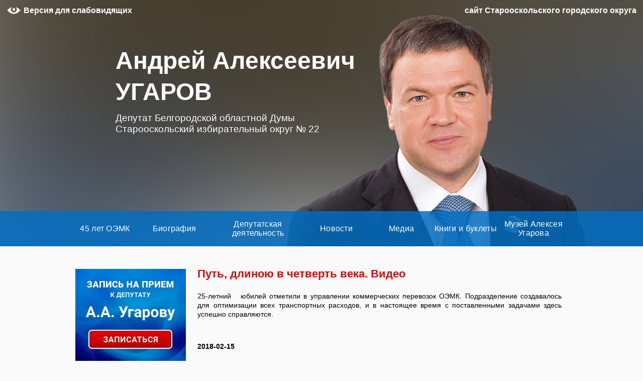

--- FILE ---
content_type: text/html; charset=UTF-8
request_url: http://deputatugarov.ru/news/put-dlinoyu-v-chetvert-veka-video.html
body_size: 9949
content:
<!DOCTYPE html>
<!--[if lt IE 7]>      <html class="no-js lt-ie9 lt-ie8 lt-ie7 "> <![endif]-->
<!--[if IE 7]>         <html class="no-js lt-ie9 lt-ie8 "> <![endif]-->
<!--[if IE 8]>         <html class="no-js lt-ie9 "> <![endif]-->
<!--[if gt IE 8]><!--> <html class="no-js "> <!--<![endif]-->
<head>

	<meta charset="utf-8">
	<meta http-equiv="Content-Type" content="text/html; charset=UTF-8" />
	<title>Путь, длиною в четверть века. Видео | Андрей Алексеевич УГАРОВ</title>
	<link rel="shortcut icon" href="http://deputatugarov.ru/wp-content/themes/ugarov/favicon.ico" type="image/x-icon" />
	<link rel="alternate" type="application/rss+xml" title="RSS 2.0" href="http://deputatugarov.ru/feed" />
	<link rel="alternate" type="text/xml" title="RSS .92" href="http://deputatugarov.ru/feed/rss" />
	<link rel="alternate" type="application/atom+xml" title="Atom 0.3" href="http://deputatugarov.ru/feed/atom" />
	<link rel="pingback" href="http://deputatugarov.ru/xmlrpc.php" />
		<link rel='archives' title='Июнь 2025' href='http://deputatugarov.ru/2025/06' />
	<link rel='archives' title='Май 2025' href='http://deputatugarov.ru/2025/05' />
	<link rel='archives' title='Апрель 2025' href='http://deputatugarov.ru/2025/04' />
	<link rel='archives' title='Март 2025' href='http://deputatugarov.ru/2025/03' />
	<link rel='archives' title='Февраль 2025' href='http://deputatugarov.ru/2025/02' />
	<link rel='archives' title='Январь 2025' href='http://deputatugarov.ru/2025/01' />
	<link rel='archives' title='Декабрь 2024' href='http://deputatugarov.ru/2024/12' />
	<link rel='archives' title='Ноябрь 2024' href='http://deputatugarov.ru/2024/11' />
	<link rel='archives' title='Октябрь 2024' href='http://deputatugarov.ru/2024/10' />
	<link rel='archives' title='Сентябрь 2024' href='http://deputatugarov.ru/2024/09' />
	<link rel='archives' title='Август 2024' href='http://deputatugarov.ru/2024/08' />
	<link rel='archives' title='Июль 2024' href='http://deputatugarov.ru/2024/07' />
	<link rel='archives' title='Июнь 2024' href='http://deputatugarov.ru/2024/06' />
	<link rel='archives' title='Май 2024' href='http://deputatugarov.ru/2024/05' />
	<link rel='archives' title='Апрель 2024' href='http://deputatugarov.ru/2024/04' />
	<link rel='archives' title='Март 2024' href='http://deputatugarov.ru/2024/03' />
	<link rel='archives' title='Февраль 2024' href='http://deputatugarov.ru/2024/02' />
	<link rel='archives' title='Январь 2024' href='http://deputatugarov.ru/2024/01' />
	<link rel='archives' title='Декабрь 2023' href='http://deputatugarov.ru/2023/12' />
	<link rel='archives' title='Ноябрь 2023' href='http://deputatugarov.ru/2023/11' />
	<link rel='archives' title='Октябрь 2023' href='http://deputatugarov.ru/2023/10' />
	<link rel='archives' title='Сентябрь 2023' href='http://deputatugarov.ru/2023/09' />
	<link rel='archives' title='Август 2023' href='http://deputatugarov.ru/2023/08' />
	<link rel='archives' title='Июль 2023' href='http://deputatugarov.ru/2023/07' />
	<link rel='archives' title='Июнь 2023' href='http://deputatugarov.ru/2023/06' />
	<link rel='archives' title='Май 2023' href='http://deputatugarov.ru/2023/05' />
	<link rel='archives' title='Апрель 2023' href='http://deputatugarov.ru/2023/04' />
	<link rel='archives' title='Март 2023' href='http://deputatugarov.ru/2023/03' />
	<link rel='archives' title='Февраль 2023' href='http://deputatugarov.ru/2023/02' />
	<link rel='archives' title='Январь 2023' href='http://deputatugarov.ru/2023/01' />
	<link rel='archives' title='Декабрь 2022' href='http://deputatugarov.ru/2022/12' />
	<link rel='archives' title='Ноябрь 2022' href='http://deputatugarov.ru/2022/11' />
	<link rel='archives' title='Октябрь 2022' href='http://deputatugarov.ru/2022/10' />
	<link rel='archives' title='Сентябрь 2022' href='http://deputatugarov.ru/2022/09' />
	<link rel='archives' title='Август 2022' href='http://deputatugarov.ru/2022/08' />
	<link rel='archives' title='Июль 2022' href='http://deputatugarov.ru/2022/07' />
	<link rel='archives' title='Июнь 2022' href='http://deputatugarov.ru/2022/06' />
	<link rel='archives' title='Май 2022' href='http://deputatugarov.ru/2022/05' />
	<link rel='archives' title='Апрель 2022' href='http://deputatugarov.ru/2022/04' />
	<link rel='archives' title='Март 2022' href='http://deputatugarov.ru/2022/03' />
	<link rel='archives' title='Февраль 2022' href='http://deputatugarov.ru/2022/02' />
	<link rel='archives' title='Январь 2022' href='http://deputatugarov.ru/2022/01' />
	<link rel='archives' title='Декабрь 2021' href='http://deputatugarov.ru/2021/12' />
	<link rel='archives' title='Ноябрь 2021' href='http://deputatugarov.ru/2021/11' />
	<link rel='archives' title='Октябрь 2021' href='http://deputatugarov.ru/2021/10' />
	<link rel='archives' title='Сентябрь 2021' href='http://deputatugarov.ru/2021/09' />
	<link rel='archives' title='Август 2021' href='http://deputatugarov.ru/2021/08' />
	<link rel='archives' title='Июль 2021' href='http://deputatugarov.ru/2021/07' />
	<link rel='archives' title='Июнь 2021' href='http://deputatugarov.ru/2021/06' />
	<link rel='archives' title='Май 2021' href='http://deputatugarov.ru/2021/05' />
	<link rel='archives' title='Апрель 2021' href='http://deputatugarov.ru/2021/04' />
	<link rel='archives' title='Март 2021' href='http://deputatugarov.ru/2021/03' />
	<link rel='archives' title='Февраль 2021' href='http://deputatugarov.ru/2021/02' />
	<link rel='archives' title='Январь 2021' href='http://deputatugarov.ru/2021/01' />
	<link rel='archives' title='Декабрь 2020' href='http://deputatugarov.ru/2020/12' />
	<link rel='archives' title='Ноябрь 2020' href='http://deputatugarov.ru/2020/11' />
	<link rel='archives' title='Октябрь 2020' href='http://deputatugarov.ru/2020/10' />
	<link rel='archives' title='Сентябрь 2020' href='http://deputatugarov.ru/2020/09' />
	<link rel='archives' title='Август 2020' href='http://deputatugarov.ru/2020/08' />
	<link rel='archives' title='Июль 2020' href='http://deputatugarov.ru/2020/07' />
	<link rel='archives' title='Июнь 2020' href='http://deputatugarov.ru/2020/06' />
	<link rel='archives' title='Май 2020' href='http://deputatugarov.ru/2020/05' />
	<link rel='archives' title='Апрель 2020' href='http://deputatugarov.ru/2020/04' />
	<link rel='archives' title='Март 2020' href='http://deputatugarov.ru/2020/03' />
	<link rel='archives' title='Февраль 2020' href='http://deputatugarov.ru/2020/02' />
	<link rel='archives' title='Январь 2020' href='http://deputatugarov.ru/2020/01' />
	<link rel='archives' title='Декабрь 2019' href='http://deputatugarov.ru/2019/12' />
	<link rel='archives' title='Ноябрь 2019' href='http://deputatugarov.ru/2019/11' />
	<link rel='archives' title='Октябрь 2019' href='http://deputatugarov.ru/2019/10' />
	<link rel='archives' title='Сентябрь 2019' href='http://deputatugarov.ru/2019/09' />
	<link rel='archives' title='Август 2019' href='http://deputatugarov.ru/2019/08' />
	<link rel='archives' title='Июль 2019' href='http://deputatugarov.ru/2019/07' />
	<link rel='archives' title='Июнь 2019' href='http://deputatugarov.ru/2019/06' />
	<link rel='archives' title='Май 2019' href='http://deputatugarov.ru/2019/05' />
	<link rel='archives' title='Апрель 2019' href='http://deputatugarov.ru/2019/04' />
	<link rel='archives' title='Март 2019' href='http://deputatugarov.ru/2019/03' />
	<link rel='archives' title='Февраль 2019' href='http://deputatugarov.ru/2019/02' />
	<link rel='archives' title='Январь 2019' href='http://deputatugarov.ru/2019/01' />
	<link rel='archives' title='Декабрь 2018' href='http://deputatugarov.ru/2018/12' />
	<link rel='archives' title='Ноябрь 2018' href='http://deputatugarov.ru/2018/11' />
	<link rel='archives' title='Октябрь 2018' href='http://deputatugarov.ru/2018/10' />
	<link rel='archives' title='Сентябрь 2018' href='http://deputatugarov.ru/2018/09' />
	<link rel='archives' title='Август 2018' href='http://deputatugarov.ru/2018/08' />
	<link rel='archives' title='Июль 2018' href='http://deputatugarov.ru/2018/07' />
	<link rel='archives' title='Июнь 2018' href='http://deputatugarov.ru/2018/06' />
	<link rel='archives' title='Май 2018' href='http://deputatugarov.ru/2018/05' />
	<link rel='archives' title='Апрель 2018' href='http://deputatugarov.ru/2018/04' />
	<link rel='archives' title='Март 2018' href='http://deputatugarov.ru/2018/03' />
	<link rel='archives' title='Февраль 2018' href='http://deputatugarov.ru/2018/02' />
	<link rel='archives' title='Январь 2018' href='http://deputatugarov.ru/2018/01' />
	<link rel='archives' title='Декабрь 2017' href='http://deputatugarov.ru/2017/12' />
	<link rel='archives' title='Ноябрь 2017' href='http://deputatugarov.ru/2017/11' />
	<link rel='archives' title='Октябрь 2017' href='http://deputatugarov.ru/2017/10' />
	<link rel='archives' title='Сентябрь 2017' href='http://deputatugarov.ru/2017/09' />
	<link rel='archives' title='Август 2017' href='http://deputatugarov.ru/2017/08' />
	<link rel='archives' title='Июль 2017' href='http://deputatugarov.ru/2017/07' />
	<link rel='archives' title='Июнь 2017' href='http://deputatugarov.ru/2017/06' />
	<link rel='archives' title='Май 2017' href='http://deputatugarov.ru/2017/05' />
	<link rel='archives' title='Апрель 2017' href='http://deputatugarov.ru/2017/04' />
	<link rel='archives' title='Март 2017' href='http://deputatugarov.ru/2017/03' />
	<link rel='archives' title='Февраль 2017' href='http://deputatugarov.ru/2017/02' />
	<link rel='archives' title='Январь 2017' href='http://deputatugarov.ru/2017/01' />
	<link rel='archives' title='Декабрь 2016' href='http://deputatugarov.ru/2016/12' />
	<link rel='archives' title='Ноябрь 2016' href='http://deputatugarov.ru/2016/11' />
	<link rel='archives' title='Октябрь 2016' href='http://deputatugarov.ru/2016/10' />
	<link rel='archives' title='Сентябрь 2016' href='http://deputatugarov.ru/2016/09' />
	<link rel='archives' title='Август 2016' href='http://deputatugarov.ru/2016/08' />
	<link rel='archives' title='Июль 2016' href='http://deputatugarov.ru/2016/07' />
	<link rel='archives' title='Июнь 2016' href='http://deputatugarov.ru/2016/06' />
	<link rel='archives' title='Май 2016' href='http://deputatugarov.ru/2016/05' />
	<link rel='archives' title='Апрель 2016' href='http://deputatugarov.ru/2016/04' />
	<link rel='archives' title='Март 2016' href='http://deputatugarov.ru/2016/03' />
	<link rel='archives' title='Февраль 2016' href='http://deputatugarov.ru/2016/02' />
	<link rel='archives' title='Январь 2016' href='http://deputatugarov.ru/2016/01' />
	<link rel='archives' title='Декабрь 2015' href='http://deputatugarov.ru/2015/12' />
	<link rel='archives' title='Ноябрь 2015' href='http://deputatugarov.ru/2015/11' />
	<link rel='archives' title='Октябрь 2015' href='http://deputatugarov.ru/2015/10' />
	<link rel='archives' title='Сентябрь 2015' href='http://deputatugarov.ru/2015/09' />
	<link rel='archives' title='Август 2015' href='http://deputatugarov.ru/2015/08' />
	<link rel='archives' title='Июль 2015' href='http://deputatugarov.ru/2015/07' />
	<link rel='archives' title='Июнь 2015' href='http://deputatugarov.ru/2015/06' />
	<link rel='archives' title='Май 2015' href='http://deputatugarov.ru/2015/05' />
	<link rel='archives' title='Апрель 2015' href='http://deputatugarov.ru/2015/04' />
	<link rel='archives' title='Март 2015' href='http://deputatugarov.ru/2015/03' />
	<link rel='archives' title='Февраль 2015' href='http://deputatugarov.ru/2015/02' />
	<link rel='archives' title='Январь 2015' href='http://deputatugarov.ru/2015/01' />
	<link rel='archives' title='Декабрь 2014' href='http://deputatugarov.ru/2014/12' />
	<link rel='archives' title='Ноябрь 2014' href='http://deputatugarov.ru/2014/11' />
	<link rel='archives' title='Октябрь 2014' href='http://deputatugarov.ru/2014/10' />
	<link rel='archives' title='Сентябрь 2014' href='http://deputatugarov.ru/2014/09' />
	<link rel='archives' title='Август 2014' href='http://deputatugarov.ru/2014/08' />
	<link rel='archives' title='Июль 2014' href='http://deputatugarov.ru/2014/07' />
	<link rel='archives' title='Июнь 2014' href='http://deputatugarov.ru/2014/06' />
	<link rel='archives' title='Май 2014' href='http://deputatugarov.ru/2014/05' />

	<script src="//code.jquery.com/jquery-1.11.1.min.js"></script>
	<script src="http://deputatugarov.ru/wp-content/themes/ugarov/js/plugins.js"></script>
	<script src="http://deputatugarov.ru/wp-content/themes/ugarov/js/main.js?1"></script>

	
<!-- All In One SEO Pack 3.4.3[398,526] -->
<meta name="description"  content="25-летний юбилей отметили в управлении коммерческих перевозок ОЭМК. Подразделение создавалось для оптимизации всех транспортных расходов, и в настоящее время с поставленными задачами здесь успешно справляются." />

<script type="application/ld+json" class="aioseop-schema">{"@context":"https://schema.org","@graph":[{"@type":"Organization","@id":"http://deputatugarov.ru/#organization","url":"http://deputatugarov.ru/","name":"Андрей Алексеевич УГАРОВ","sameAs":[]},{"@type":"WebSite","@id":"http://deputatugarov.ru/#website","url":"http://deputatugarov.ru/","name":"Андрей Алексеевич УГАРОВ","publisher":{"@id":"http://deputatugarov.ru/#organization"},"potentialAction":{"@type":"SearchAction","target":"http://deputatugarov.ru/?s={search_term_string}","query-input":"required name=search_term_string"}},{"@type":"WebPage","@id":"http://deputatugarov.ru/news/put-dlinoyu-v-chetvert-veka-video.html#webpage","url":"http://deputatugarov.ru/news/put-dlinoyu-v-chetvert-veka-video.html","inLanguage":"ru-RU","name":"Путь, длиною в четверть века. Видео","isPartOf":{"@id":"http://deputatugarov.ru/#website"},"breadcrumb":{"@id":"http://deputatugarov.ru/news/put-dlinoyu-v-chetvert-veka-video.html#breadcrumblist"},"description":"25-летний   юбилей отметили в управлении коммерческих перевозок ОЭМК. Подразделение создавалось для оптимизации всех транспортных расходов, и в настоящее время с поставленными задачами здесь успешно справляются.","image":{"@type":"ImageObject","@id":"http://deputatugarov.ru/news/put-dlinoyu-v-chetvert-veka-video.html#primaryimage","url":"http://deputatugarov.ru/wp-content/uploads/2018/02/UKP-OE`MK_25-let.jpg","width":1920,"height":1080},"primaryImageOfPage":{"@id":"http://deputatugarov.ru/news/put-dlinoyu-v-chetvert-veka-video.html#primaryimage"},"datePublished":"2018-02-15T12:35:02+00:00","dateModified":"2018-02-13T12:44:11+00:00"},{"@type":"Article","@id":"http://deputatugarov.ru/news/put-dlinoyu-v-chetvert-veka-video.html#article","isPartOf":{"@id":"http://deputatugarov.ru/news/put-dlinoyu-v-chetvert-veka-video.html#webpage"},"author":{"@id":"http://deputatugarov.ru/author/admin#author"},"headline":"Путь, длиною в четверть века. Видео","datePublished":"2018-02-15T12:35:02+00:00","dateModified":"2018-02-13T12:44:11+00:00","commentCount":0,"mainEntityOfPage":{"@id":"http://deputatugarov.ru/news/put-dlinoyu-v-chetvert-veka-video.html#webpage"},"publisher":{"@id":"http://deputatugarov.ru/#organization"},"articleSection":"Новости, Производство","image":{"@type":"ImageObject","@id":"http://deputatugarov.ru/news/put-dlinoyu-v-chetvert-veka-video.html#primaryimage","url":"http://deputatugarov.ru/wp-content/uploads/2018/02/UKP-OE`MK_25-let.jpg","width":1920,"height":1080}},{"@type":"Person","@id":"http://deputatugarov.ru/author/admin#author","name":"admin","sameAs":[],"image":{"@type":"ImageObject","@id":"http://deputatugarov.ru/#personlogo","url":"http://0.gravatar.com/avatar/c9d8af6ce6636836f6eb57622ee79024?s=96&d=mm&r=g","width":96,"height":96,"caption":"admin"}},{"@type":"BreadcrumbList","@id":"http://deputatugarov.ru/news/put-dlinoyu-v-chetvert-veka-video.html#breadcrumblist","itemListElement":[{"@type":"ListItem","position":1,"item":{"@type":"WebPage","@id":"http://deputatugarov.ru/","url":"http://deputatugarov.ru/","name":"Андрей Алексеевич УГАРОВ"}},{"@type":"ListItem","position":2,"item":{"@type":"WebPage","@id":"http://deputatugarov.ru/news/put-dlinoyu-v-chetvert-veka-video.html","url":"http://deputatugarov.ru/news/put-dlinoyu-v-chetvert-veka-video.html","name":"Путь, длиною в четверть века. Видео"}}]}]}</script>
<link rel="canonical" href="http://deputatugarov.ru/news/put-dlinoyu-v-chetvert-veka-video.html" />
<!-- All In One SEO Pack -->
<link rel='dns-prefetch' href='//code.jquery.com' />
<link rel='dns-prefetch' href='//s.w.org' />
<link rel="alternate" type="application/rss+xml" title="Андрей Алексеевич УГАРОВ &raquo; Лента комментариев к &laquo;Путь, длиною в четверть века. Видео&raquo;" href="http://deputatugarov.ru/news/put-dlinoyu-v-chetvert-veka-video.html/feed" />
		<script type="text/javascript">
			window._wpemojiSettings = {"baseUrl":"https:\/\/s.w.org\/images\/core\/emoji\/11.2.0\/72x72\/","ext":".png","svgUrl":"https:\/\/s.w.org\/images\/core\/emoji\/11.2.0\/svg\/","svgExt":".svg","source":{"concatemoji":"http:\/\/deputatugarov.ru\/wp-includes\/js\/wp-emoji-release.min.js?ver=5.1.5"}};
			!function(a,b,c){function d(a,b){var c=String.fromCharCode;l.clearRect(0,0,k.width,k.height),l.fillText(c.apply(this,a),0,0);var d=k.toDataURL();l.clearRect(0,0,k.width,k.height),l.fillText(c.apply(this,b),0,0);var e=k.toDataURL();return d===e}function e(a){var b;if(!l||!l.fillText)return!1;switch(l.textBaseline="top",l.font="600 32px Arial",a){case"flag":return!(b=d([55356,56826,55356,56819],[55356,56826,8203,55356,56819]))&&(b=d([55356,57332,56128,56423,56128,56418,56128,56421,56128,56430,56128,56423,56128,56447],[55356,57332,8203,56128,56423,8203,56128,56418,8203,56128,56421,8203,56128,56430,8203,56128,56423,8203,56128,56447]),!b);case"emoji":return b=d([55358,56760,9792,65039],[55358,56760,8203,9792,65039]),!b}return!1}function f(a){var c=b.createElement("script");c.src=a,c.defer=c.type="text/javascript",b.getElementsByTagName("head")[0].appendChild(c)}var g,h,i,j,k=b.createElement("canvas"),l=k.getContext&&k.getContext("2d");for(j=Array("flag","emoji"),c.supports={everything:!0,everythingExceptFlag:!0},i=0;i<j.length;i++)c.supports[j[i]]=e(j[i]),c.supports.everything=c.supports.everything&&c.supports[j[i]],"flag"!==j[i]&&(c.supports.everythingExceptFlag=c.supports.everythingExceptFlag&&c.supports[j[i]]);c.supports.everythingExceptFlag=c.supports.everythingExceptFlag&&!c.supports.flag,c.DOMReady=!1,c.readyCallback=function(){c.DOMReady=!0},c.supports.everything||(h=function(){c.readyCallback()},b.addEventListener?(b.addEventListener("DOMContentLoaded",h,!1),a.addEventListener("load",h,!1)):(a.attachEvent("onload",h),b.attachEvent("onreadystatechange",function(){"complete"===b.readyState&&c.readyCallback()})),g=c.source||{},g.concatemoji?f(g.concatemoji):g.wpemoji&&g.twemoji&&(f(g.twemoji),f(g.wpemoji)))}(window,document,window._wpemojiSettings);
		</script>
		<style type="text/css">
img.wp-smiley,
img.emoji {
	display: inline !important;
	border: none !important;
	box-shadow: none !important;
	height: 1em !important;
	width: 1em !important;
	margin: 0 .07em !important;
	vertical-align: -0.1em !important;
	background: none !important;
	padding: 0 !important;
}
</style>
	<link rel='stylesheet' id='colorbox-theme9-css'  href='http://deputatugarov.ru/wp-content/plugins/jquery-colorbox/themes/theme9/colorbox.css?ver=4.6.2' type='text/css' media='screen' />
<link rel='stylesheet' id='visually-impaired-css'  href='http://deputatugarov.ru/wp-content/themes/ugarov/inc/visually-impaired/css/visually-impaired.css?ver=5.1.5' type='text/css' media='all' />
<link rel='stylesheet' id='wp-block-library-css'  href='http://deputatugarov.ru/wp-includes/css/dist/block-library/style.min.css?ver=5.1.5' type='text/css' media='all' />
<link rel='stylesheet' id='contact-form-7-css'  href='http://deputatugarov.ru/wp-content/plugins/contact-form-7/includes/css/styles.css?ver=5.1.7' type='text/css' media='all' />
<link rel='stylesheet' id='bxslider-styles-css'  href='http://deputatugarov.ru/wp-content/plugins/bxslider-wp/bxslider/jquery.bxslider.css?ver=1.3.3' type='text/css' media='all' />
<script type='text/javascript' src='http://code.jquery.com/jquery-1.10.1.min.js?ver=1.10.1'></script>
<script type='text/javascript' src='http://deputatugarov.ru/wp-content/plugins/bxslider-wp/bxslider/jquery.bxslider.min.js?ver=1.3.3'></script>
<script type='text/javascript' src='http://deputatugarov.ru/wp-content/plugins/bxslider-wp/js/initialize.min.js?ver=1.3.3'></script>
<link rel='https://api.w.org/' href='http://deputatugarov.ru/wp-json/' />
<link rel="EditURI" type="application/rsd+xml" title="RSD" href="http://deputatugarov.ru/xmlrpc.php?rsd" />
<link rel="wlwmanifest" type="application/wlwmanifest+xml" href="http://deputatugarov.ru/wp-includes/wlwmanifest.xml" /> 
<link rel='prev' title='«Эстафета памяти». Видео' href='http://deputatugarov.ru/news/estafeta-pamyati-video.html' />
<link rel='next' title='Металлоинвест стал победителем конкурса «Лидеры российского бизнеса». Видео' href='http://deputatugarov.ru/news/metalloinvest-stal-pobeditelem-konkursa-lideryi-rossiyskogo-biznesa-video.html' />
<link rel='shortlink' href='http://deputatugarov.ru/?p=7006' />
<link rel="alternate" type="application/json+oembed" href="http://deputatugarov.ru/wp-json/oembed/1.0/embed?url=http%3A%2F%2Fdeputatugarov.ru%2Fnews%2Fput-dlinoyu-v-chetvert-veka-video.html" />
<link rel="alternate" type="text/xml+oembed" href="http://deputatugarov.ru/wp-json/oembed/1.0/embed?url=http%3A%2F%2Fdeputatugarov.ru%2Fnews%2Fput-dlinoyu-v-chetvert-veka-video.html&#038;format=xml" />


	<!--[if lte IE 8]>
	<link rel="stylesheet" href="http://deputatugarov.ru/wp-content/themes/ugarov/css/ie.css">
	<![endif]-->

			<link rel="stylesheet" media="screen" href="http://deputatugarov.ru/wp-content/themes/ugarov/style.css?10">
	
	<script src="http://deputatugarov.ru/wp-content/themes/ugarov/js/vendor/modernizr-2.6.2.min.js"></script>

	<script type="text/javascript" src="http://deputatugarov.ru/wp-content/themes/ugarov/js/share42/share42.js"></script>
</head>


<body class="post-template-default single single-post postid-7006 single-format-standard">

<!-- Yandex.Metrika counter --><script type="text/javascript">(function (d, w, c) { (w[c] = w[c] || []).push(function() { try { w.yaCounter25118741 = new Ya.Metrika({id:25118741, webvisor:true, clickmap:true, trackLinks:true, accurateTrackBounce:true}); } catch(e) { } }); var n = d.getElementsByTagName("script")[0], s = d.createElement("script"), f = function () { n.parentNode.insertBefore(s, n); }; s.type = "text/javascript"; s.async = true; s.src = (d.location.protocol == "https:" ? "https:" : "http:") + "//mc.yandex.ru/metrika/watch.js"; if (w.opera == "[object Opera]") { d.addEventListener("DOMContentLoaded", f, false); } else { f(); } })(document, window, "yandex_metrika_callbacks");</script><noscript><div><img src="//mc.yandex.ru/watch/25118741" style="position:absolute; left:-9999px;" alt="" /></div></noscript><!-- /Yandex.Metrika counter -->

<div class="button-up-wrapper">
	<a class="button-up" href="#" title="Вверх"></a>
</div>


<header class="header">

		<form class="visually-impaired-toggle" action="/news/put-dlinoyu-v-chetvert-veka-video.html" method="post">
		<button type="submit" class="visually-impaired-toggle__button visually-impaired-toggle__button_white">Версия для слабовидящих</button>

		<input type="hidden" name="visually-impaired[size]" value="lg" />
		<input type="hidden" name="visually-impaired[img]" value="1" />
		<input type="hidden" name="visually-impaired[color]" value="white" />
	</form>

	<div class="header-notice">сайт Старооскольского городского округа</div>

	<div class="header-main">
		<div class="description">
			<a href="/">
				<div class="name">Андрей Алексеевич УГАРОВ<br /></div>
				<div class="text">Депутат Белгородской областной Думы Старооскольский избирательный округ &#8470;&nbsp;22</div>
							</a>
		</div>
	</div>

	<div class="menu-wrapper">
		<div class="header-main">
			<div class="menu-verhnee-menyu-container"><ul id="menu-verhnee-menyu" class="menu"><li id="menu-item-9603" class="menu-item menu-item-type-post_type menu-item-object-page menu-item-has-children menu-item-9603"><a href="http://deputatugarov.ru/45-let-oemk">45 лет ОЭМК</a>
<ul class="sub-menu">
	<li id="menu-item-9604" class="menu-item menu-item-type-taxonomy menu-item-object-category menu-item-9604"><a href="http://deputatugarov.ru/category/45-let-oemk-publikatsii">Публикации</a></li>
</ul>
</li>
<li id="menu-item-45" class="menu-item menu-item-type-post_type menu-item-object-page menu-item-45"><a href="http://deputatugarov.ru/biografiya">Биография</a></li>
<li id="menu-item-130" class="menu-item menu-item-type-taxonomy menu-item-object-category menu-item-has-children menu-item-130"><a href="http://deputatugarov.ru/category/deputatskaya-deyatelnost">Депутатская деятельность</a>
<ul class="sub-menu">
	<li id="menu-item-41" class="menu-item menu-item-type-post_type menu-item-object-page menu-item-41"><a href="http://deputatugarov.ru/zapis-na-priem">Контакты</a></li>
	<li id="menu-item-132" class="menu-item menu-item-type-taxonomy menu-item-object-category menu-item-132"><a href="http://deputatugarov.ru/category/deputatskaya-deyatelnost/territoriya-okruga">Территория округа</a></li>
	<li id="menu-item-2144" class="menu-item menu-item-type-taxonomy menu-item-object-category menu-item-2144"><a href="http://deputatugarov.ru/category/deputatskaya-deyatelnost/s-takimi-lyudmi-silna-rossiya">С такими людьми &#8212; сильна Россия!</a></li>
	<li id="menu-item-1670" class="menu-item menu-item-type-taxonomy menu-item-object-category menu-item-1670"><a href="http://deputatugarov.ru/category/deputatskaya-deyatelnost/kto-esli-ne-myi">Кто, если не мы</a></li>
	<li id="menu-item-140" class="menu-item menu-item-type-taxonomy menu-item-object-category menu-item-140"><a href="http://deputatugarov.ru/category/deputatskaya-deyatelnost/poka-est-takie-lyudi-budet-silna-rossiya">Пока есть такие люди, будет сильна Россия</a></li>
	<li id="menu-item-164" class="menu-item menu-item-type-taxonomy menu-item-object-category menu-item-164"><a href="http://deputatugarov.ru/category/deputatskaya-deyatelnost/blagodarnosti">Благодарности</a></li>
</ul>
</li>
<li id="menu-item-46" class="menu-item menu-item-type-taxonomy menu-item-object-category current-post-ancestor current-menu-parent current-post-parent menu-item-has-children menu-item-46"><a href="http://deputatugarov.ru/category/news">Новости</a>
<ul class="sub-menu">
	<li id="menu-item-197" class="menu-item menu-item-type-taxonomy menu-item-object-category menu-item-197"><a href="http://deputatugarov.ru/category/blagotvoritelnost/meditsina">Медицина</a></li>
	<li id="menu-item-765" class="menu-item menu-item-type-taxonomy menu-item-object-category menu-item-765"><a href="http://deputatugarov.ru/category/blagotvoritelnost/obrazovanie">Образование</a></li>
	<li id="menu-item-201" class="menu-item menu-item-type-taxonomy menu-item-object-category menu-item-201"><a href="http://deputatugarov.ru/category/blagotvoritelnost/kultura">Культура</a></li>
	<li id="menu-item-623" class="menu-item menu-item-type-taxonomy menu-item-object-category menu-item-623"><a href="http://deputatugarov.ru/category/blagotvoritelnost/sport">Спорт</a></li>
	<li id="menu-item-1187" class="menu-item menu-item-type-taxonomy menu-item-object-category menu-item-1187"><a href="http://deputatugarov.ru/category/blagotvoritelnost/raznoe">Другое</a></li>
</ul>
</li>
<li id="menu-item-9913" class="menu-item menu-item-type-taxonomy menu-item-object-category menu-item-has-children menu-item-9913"><a href="http://deputatugarov.ru/category/media">Медиа</a>
<ul class="sub-menu">
	<li id="menu-item-154" class="menu-item menu-item-type-taxonomy menu-item-object-category menu-item-154"><a href="http://deputatugarov.ru/category/media/fotoalbom">Фотоальбом</a></li>
	<li id="menu-item-1342" class="menu-item menu-item-type-taxonomy menu-item-object-category menu-item-1342"><a href="http://deputatugarov.ru/category/media/video-2">Видео</a></li>
</ul>
</li>
<li id="menu-item-3729" class="menu-item menu-item-type-post_type menu-item-object-page menu-item-3729"><a href="http://deputatugarov.ru/knigi-i-bukletyi">Книги и буклеты</a></li>
<li id="menu-item-8432" class="menu-item menu-item-type-post_type menu-item-object-page menu-item-has-children menu-item-8432"><a href="http://deputatugarov.ru/muzey">Музей Алексея Угарова</a>
<ul class="sub-menu">
	<li id="menu-item-8435" class="menu-item menu-item-type-taxonomy menu-item-object-category menu-item-8435"><a href="http://deputatugarov.ru/category/ekspozitsii">Экспозиции</a></li>
	<li id="menu-item-8433" class="menu-item menu-item-type-post_type menu-item-object-page menu-item-8433"><a href="http://deputatugarov.ru/kontaktyi-muzeya">Контакты музея</a></li>
</ul>
</li>
</ul></div>		</div>
	</div>

</header>

<section class="main">

	<section class="content">
<div class="sidebar-left">
	<ul class="sidebar-widget">
		<aside id="text-3" class="widget widget_text">			<div class="textwidget"><a title="Запись на приём" href="/zapis-na-priem"><img src="/wp-content/uploads/2021/02/order.jpg" /></div>
		</aside><aside id="text-4" class="widget widget_text">			<div class="textwidget"><a title="Доска почёта ОЭМК" href="/doska-pochyota-oemk"><img src="http://deputatugarov.ru/wp-content/uploads/2019/07/Bogdanov-Kopirovat1.jpg" /></a></div>
		</aside><aside id="search-2" class="widget widget_search"><h2 class="widgettitle">Поиск на сайте</h2>
<form class="search-form" action="/" method="get">
	<label class="form-group block">
		<input placeholder="Поиск" class="field field-text search-field full" type="text" name="s" id="s" value="" />
	</label>
	<label class="form-group block text-center">
        <input type="submit" value="Найти" class="blue-button">
	</label>
</form></aside><aside id="archives-2" class="widget widget_archive"><h2 class="widgettitle">Архивы</h2>
		<label class="screen-reader-text" for="archives-dropdown-2">Архивы</label>
		<select id="archives-dropdown-2" name="archive-dropdown" onchange='document.location.href=this.options[this.selectedIndex].value;'>
			
			<option value="">Выберите месяц</option>
				<option value='http://deputatugarov.ru/2025/06'> Июнь 2025 </option>
	<option value='http://deputatugarov.ru/2025/05'> Май 2025 </option>
	<option value='http://deputatugarov.ru/2025/04'> Апрель 2025 </option>
	<option value='http://deputatugarov.ru/2025/03'> Март 2025 </option>
	<option value='http://deputatugarov.ru/2025/02'> Февраль 2025 </option>
	<option value='http://deputatugarov.ru/2025/01'> Январь 2025 </option>
	<option value='http://deputatugarov.ru/2024/12'> Декабрь 2024 </option>
	<option value='http://deputatugarov.ru/2024/11'> Ноябрь 2024 </option>
	<option value='http://deputatugarov.ru/2024/10'> Октябрь 2024 </option>
	<option value='http://deputatugarov.ru/2024/09'> Сентябрь 2024 </option>
	<option value='http://deputatugarov.ru/2024/08'> Август 2024 </option>
	<option value='http://deputatugarov.ru/2024/07'> Июль 2024 </option>
	<option value='http://deputatugarov.ru/2024/06'> Июнь 2024 </option>
	<option value='http://deputatugarov.ru/2024/05'> Май 2024 </option>
	<option value='http://deputatugarov.ru/2024/04'> Апрель 2024 </option>
	<option value='http://deputatugarov.ru/2024/03'> Март 2024 </option>
	<option value='http://deputatugarov.ru/2024/02'> Февраль 2024 </option>
	<option value='http://deputatugarov.ru/2024/01'> Январь 2024 </option>
	<option value='http://deputatugarov.ru/2023/12'> Декабрь 2023 </option>
	<option value='http://deputatugarov.ru/2023/11'> Ноябрь 2023 </option>
	<option value='http://deputatugarov.ru/2023/10'> Октябрь 2023 </option>
	<option value='http://deputatugarov.ru/2023/09'> Сентябрь 2023 </option>
	<option value='http://deputatugarov.ru/2023/08'> Август 2023 </option>
	<option value='http://deputatugarov.ru/2023/07'> Июль 2023 </option>
	<option value='http://deputatugarov.ru/2023/06'> Июнь 2023 </option>
	<option value='http://deputatugarov.ru/2023/05'> Май 2023 </option>
	<option value='http://deputatugarov.ru/2023/04'> Апрель 2023 </option>
	<option value='http://deputatugarov.ru/2023/03'> Март 2023 </option>
	<option value='http://deputatugarov.ru/2023/02'> Февраль 2023 </option>
	<option value='http://deputatugarov.ru/2023/01'> Январь 2023 </option>
	<option value='http://deputatugarov.ru/2022/12'> Декабрь 2022 </option>
	<option value='http://deputatugarov.ru/2022/11'> Ноябрь 2022 </option>
	<option value='http://deputatugarov.ru/2022/10'> Октябрь 2022 </option>
	<option value='http://deputatugarov.ru/2022/09'> Сентябрь 2022 </option>
	<option value='http://deputatugarov.ru/2022/08'> Август 2022 </option>
	<option value='http://deputatugarov.ru/2022/07'> Июль 2022 </option>
	<option value='http://deputatugarov.ru/2022/06'> Июнь 2022 </option>
	<option value='http://deputatugarov.ru/2022/05'> Май 2022 </option>
	<option value='http://deputatugarov.ru/2022/04'> Апрель 2022 </option>
	<option value='http://deputatugarov.ru/2022/03'> Март 2022 </option>
	<option value='http://deputatugarov.ru/2022/02'> Февраль 2022 </option>
	<option value='http://deputatugarov.ru/2022/01'> Январь 2022 </option>
	<option value='http://deputatugarov.ru/2021/12'> Декабрь 2021 </option>
	<option value='http://deputatugarov.ru/2021/11'> Ноябрь 2021 </option>
	<option value='http://deputatugarov.ru/2021/10'> Октябрь 2021 </option>
	<option value='http://deputatugarov.ru/2021/09'> Сентябрь 2021 </option>
	<option value='http://deputatugarov.ru/2021/08'> Август 2021 </option>
	<option value='http://deputatugarov.ru/2021/07'> Июль 2021 </option>
	<option value='http://deputatugarov.ru/2021/06'> Июнь 2021 </option>
	<option value='http://deputatugarov.ru/2021/05'> Май 2021 </option>
	<option value='http://deputatugarov.ru/2021/04'> Апрель 2021 </option>
	<option value='http://deputatugarov.ru/2021/03'> Март 2021 </option>
	<option value='http://deputatugarov.ru/2021/02'> Февраль 2021 </option>
	<option value='http://deputatugarov.ru/2021/01'> Январь 2021 </option>
	<option value='http://deputatugarov.ru/2020/12'> Декабрь 2020 </option>
	<option value='http://deputatugarov.ru/2020/11'> Ноябрь 2020 </option>
	<option value='http://deputatugarov.ru/2020/10'> Октябрь 2020 </option>
	<option value='http://deputatugarov.ru/2020/09'> Сентябрь 2020 </option>
	<option value='http://deputatugarov.ru/2020/08'> Август 2020 </option>
	<option value='http://deputatugarov.ru/2020/07'> Июль 2020 </option>
	<option value='http://deputatugarov.ru/2020/06'> Июнь 2020 </option>
	<option value='http://deputatugarov.ru/2020/05'> Май 2020 </option>
	<option value='http://deputatugarov.ru/2020/04'> Апрель 2020 </option>
	<option value='http://deputatugarov.ru/2020/03'> Март 2020 </option>
	<option value='http://deputatugarov.ru/2020/02'> Февраль 2020 </option>
	<option value='http://deputatugarov.ru/2020/01'> Январь 2020 </option>
	<option value='http://deputatugarov.ru/2019/12'> Декабрь 2019 </option>
	<option value='http://deputatugarov.ru/2019/11'> Ноябрь 2019 </option>
	<option value='http://deputatugarov.ru/2019/10'> Октябрь 2019 </option>
	<option value='http://deputatugarov.ru/2019/09'> Сентябрь 2019 </option>
	<option value='http://deputatugarov.ru/2019/08'> Август 2019 </option>
	<option value='http://deputatugarov.ru/2019/07'> Июль 2019 </option>
	<option value='http://deputatugarov.ru/2019/06'> Июнь 2019 </option>
	<option value='http://deputatugarov.ru/2019/05'> Май 2019 </option>
	<option value='http://deputatugarov.ru/2019/04'> Апрель 2019 </option>
	<option value='http://deputatugarov.ru/2019/03'> Март 2019 </option>
	<option value='http://deputatugarov.ru/2019/02'> Февраль 2019 </option>
	<option value='http://deputatugarov.ru/2019/01'> Январь 2019 </option>
	<option value='http://deputatugarov.ru/2018/12'> Декабрь 2018 </option>
	<option value='http://deputatugarov.ru/2018/11'> Ноябрь 2018 </option>
	<option value='http://deputatugarov.ru/2018/10'> Октябрь 2018 </option>
	<option value='http://deputatugarov.ru/2018/09'> Сентябрь 2018 </option>
	<option value='http://deputatugarov.ru/2018/08'> Август 2018 </option>
	<option value='http://deputatugarov.ru/2018/07'> Июль 2018 </option>
	<option value='http://deputatugarov.ru/2018/06'> Июнь 2018 </option>
	<option value='http://deputatugarov.ru/2018/05'> Май 2018 </option>
	<option value='http://deputatugarov.ru/2018/04'> Апрель 2018 </option>
	<option value='http://deputatugarov.ru/2018/03'> Март 2018 </option>
	<option value='http://deputatugarov.ru/2018/02'> Февраль 2018 </option>
	<option value='http://deputatugarov.ru/2018/01'> Январь 2018 </option>
	<option value='http://deputatugarov.ru/2017/12'> Декабрь 2017 </option>
	<option value='http://deputatugarov.ru/2017/11'> Ноябрь 2017 </option>
	<option value='http://deputatugarov.ru/2017/10'> Октябрь 2017 </option>
	<option value='http://deputatugarov.ru/2017/09'> Сентябрь 2017 </option>
	<option value='http://deputatugarov.ru/2017/08'> Август 2017 </option>
	<option value='http://deputatugarov.ru/2017/07'> Июль 2017 </option>
	<option value='http://deputatugarov.ru/2017/06'> Июнь 2017 </option>
	<option value='http://deputatugarov.ru/2017/05'> Май 2017 </option>
	<option value='http://deputatugarov.ru/2017/04'> Апрель 2017 </option>
	<option value='http://deputatugarov.ru/2017/03'> Март 2017 </option>
	<option value='http://deputatugarov.ru/2017/02'> Февраль 2017 </option>
	<option value='http://deputatugarov.ru/2017/01'> Январь 2017 </option>
	<option value='http://deputatugarov.ru/2016/12'> Декабрь 2016 </option>
	<option value='http://deputatugarov.ru/2016/11'> Ноябрь 2016 </option>
	<option value='http://deputatugarov.ru/2016/10'> Октябрь 2016 </option>
	<option value='http://deputatugarov.ru/2016/09'> Сентябрь 2016 </option>
	<option value='http://deputatugarov.ru/2016/08'> Август 2016 </option>
	<option value='http://deputatugarov.ru/2016/07'> Июль 2016 </option>
	<option value='http://deputatugarov.ru/2016/06'> Июнь 2016 </option>
	<option value='http://deputatugarov.ru/2016/05'> Май 2016 </option>
	<option value='http://deputatugarov.ru/2016/04'> Апрель 2016 </option>
	<option value='http://deputatugarov.ru/2016/03'> Март 2016 </option>
	<option value='http://deputatugarov.ru/2016/02'> Февраль 2016 </option>
	<option value='http://deputatugarov.ru/2016/01'> Январь 2016 </option>
	<option value='http://deputatugarov.ru/2015/12'> Декабрь 2015 </option>
	<option value='http://deputatugarov.ru/2015/11'> Ноябрь 2015 </option>
	<option value='http://deputatugarov.ru/2015/10'> Октябрь 2015 </option>
	<option value='http://deputatugarov.ru/2015/09'> Сентябрь 2015 </option>
	<option value='http://deputatugarov.ru/2015/08'> Август 2015 </option>
	<option value='http://deputatugarov.ru/2015/07'> Июль 2015 </option>
	<option value='http://deputatugarov.ru/2015/06'> Июнь 2015 </option>
	<option value='http://deputatugarov.ru/2015/05'> Май 2015 </option>
	<option value='http://deputatugarov.ru/2015/04'> Апрель 2015 </option>
	<option value='http://deputatugarov.ru/2015/03'> Март 2015 </option>
	<option value='http://deputatugarov.ru/2015/02'> Февраль 2015 </option>
	<option value='http://deputatugarov.ru/2015/01'> Январь 2015 </option>
	<option value='http://deputatugarov.ru/2014/12'> Декабрь 2014 </option>
	<option value='http://deputatugarov.ru/2014/11'> Ноябрь 2014 </option>
	<option value='http://deputatugarov.ru/2014/10'> Октябрь 2014 </option>
	<option value='http://deputatugarov.ru/2014/09'> Сентябрь 2014 </option>
	<option value='http://deputatugarov.ru/2014/08'> Август 2014 </option>
	<option value='http://deputatugarov.ru/2014/07'> Июль 2014 </option>
	<option value='http://deputatugarov.ru/2014/06'> Июнь 2014 </option>
	<option value='http://deputatugarov.ru/2014/05'> Май 2014 </option>

		</select>
		</aside><aside id="text-2" class="widget widget_text"><h2 class="widgettitle">Подписка на новости</h2>
			<div class="textwidget"><form action="https://feedburner.google.com/fb/a/mailverify" method="post" target="popupwindow" onsubmit="window.open('https://feedburner.google.com/fb/a/mailverify?uri=deputatugarov', 'popupwindow', 'scrollbars=yes,width=550,height=520');return true">
	<label class="form-group block">
		<input type="text" class="field field-text full" name="email" placeholder="Электронная почта"/>
	</label>
	<div class="form-group text-center">
		<input type="submit" class="blue-button" value="Подписаться" />
	</div>
	<p style="line-height: 12px; color: #666; text-align: center;"><small>На вашу почту будут приходить уведомления о выходе новостей</small>
</p>
	<input type="hidden" value="deputatugarov" name="uri"/>
	<input type="hidden" name="loc" value="ru_RU"/>
</form></div>
		</aside>	</ul>
</div>
	<div class="content-sector page">

					
				<div class="post" id="post-7006">
					<h1 class="title">Путь, длиною в четверть века. Видео</h1>
					<div class="text">
						<p style="text-align: justify;">25-летний   юбилей отметили в управлении коммерческих перевозок ОЭМК. Подразделение создавалось для оптимизации всех транспортных расходов, и в настоящее время с поставленными задачами здесь успешно справляются.</p>
<p>&nbsp;</p>
<p><strong>2018-02-15</strong></p>
<p>&nbsp;</p>
<p><iframe src="//www.youtube.com/embed/1qe9kDTzHSE" width="725" height="488"></iframe></p>
						<div class="clearfix"></div>
						<h3 class="blue">Поделитесь новостью с друзьями</h3>

						
						<div class="share42init" data-url="http://deputatugarov.ru/news/put-dlinoyu-v-chetvert-veka-video.html" data-title="Путь, длиною в четверть века. Видео" data-image="http://deputatugarov.ru/wp-content/uploads/2018/02/UKP-OE`MK_25-let.jpg"></div>
					</div>
									</div><!-- post -->
					
	</div><!-- content-sector -->

	<div class="clearfix"></div>

	</section><!--content-->

	<footer class="footer">
		<script type='text/javascript'>
/* <![CDATA[ */
var jQueryColorboxSettingsArray = {"jQueryColorboxVersion":"4.6.2","colorboxInline":"false","colorboxIframe":"false","colorboxGroupId":"","colorboxTitle":"","colorboxWidth":"false","colorboxHeight":"false","colorboxMaxWidth":"false","colorboxMaxHeight":"false","colorboxSlideshow":"false","colorboxSlideshowAuto":"false","colorboxScalePhotos":"true","colorboxPreloading":"true","colorboxOverlayClose":"true","colorboxLoop":"true","colorboxEscKey":"true","colorboxArrowKey":"true","colorboxScrolling":"true","colorboxOpacity":"0.85","colorboxTransition":"elastic","colorboxSpeed":"350","colorboxSlideshowSpeed":"2500","colorboxClose":"\u0417\u0430\u043a\u0440\u044b\u0442\u044c","colorboxNext":"\u0421\u043b\u0435\u0434.","colorboxPrevious":"\u041f\u0440\u0435\u0434.","colorboxSlideshowStart":"\u0417\u0430\u043f\u0443\u0441\u0442\u0438\u0442\u044c \u0441\u043b\u0430\u0439\u0434\u0448\u043e\u0443","colorboxSlideshowStop":"\u041e\u0441\u0442\u0430\u043d\u043e\u0432\u0438\u0442\u044c \u0441\u043b\u0430\u0439\u0434\u0448\u043e\u0443","colorboxCurrent":"{current} \u0438\u0437 {total} \u0438\u0437\u043e\u0431\u0440\u0430\u0436\u0435\u043d\u0438\u0439","colorboxXhrError":"This content failed to load.","colorboxImgError":"This image failed to load.","colorboxImageMaxWidth":"98%","colorboxImageMaxHeight":"98%","colorboxImageHeight":"false","colorboxImageWidth":"false","colorboxLinkHeight":"false","colorboxLinkWidth":"false","colorboxInitialHeight":"100","colorboxInitialWidth":"300","autoColorboxJavaScript":"","autoHideFlash":"","autoColorbox":"true","autoColorboxGalleries":"","addZoomOverlay":"","useGoogleJQuery":"true","colorboxAddClassToLinks":""};
/* ]]> */
</script>
<script type='text/javascript' src='http://deputatugarov.ru/wp-content/plugins/jquery-colorbox/js/jquery.colorbox-min.js?ver=1.4.33'></script>
<script type='text/javascript' src='http://deputatugarov.ru/wp-content/plugins/jquery-colorbox/js/jquery-colorbox-wrapper-min.js?ver=4.6.2'></script>
<script type='text/javascript'>
/* <![CDATA[ */
var wpcf7 = {"apiSettings":{"root":"http:\/\/deputatugarov.ru\/wp-json\/contact-form-7\/v1","namespace":"contact-form-7\/v1"}};
/* ]]> */
</script>
<script type='text/javascript' src='http://deputatugarov.ru/wp-content/plugins/contact-form-7/includes/js/scripts.js?ver=5.1.7'></script>
<script type='text/javascript' src='http://deputatugarov.ru/wp-includes/js/wp-embed.min.js?ver=5.1.5'></script>
			</footer>

</section><!-- main -->

<div class="footer-bottom">
	<div class="main">
		<ul class="footer-bottom__widgets">
			<li id="nav_menu-3" class="widget widget_nav_menu"><h2 class="widgettitle">Меню</h2>
<div class="menu-podval-osnovnoe-menyu-container"><ul id="menu-podval-osnovnoe-menyu" class="menu"><li id="menu-item-9605" class="menu-item menu-item-type-post_type menu-item-object-page menu-item-9605"><a href="http://deputatugarov.ru/45-let-oemk">45 лет ОЭМК</a></li>
<li id="menu-item-9239" class="menu-item menu-item-type-post_type menu-item-object-page menu-item-9239"><a href="http://deputatugarov.ru/biografiya">Биография</a></li>
<li id="menu-item-9240" class="menu-item menu-item-type-taxonomy menu-item-object-category menu-item-9240"><a href="http://deputatugarov.ru/category/deputatskaya-deyatelnost">Депутатская деятельность</a></li>
<li id="menu-item-9241" class="menu-item menu-item-type-taxonomy menu-item-object-category current-post-ancestor current-menu-parent current-post-parent menu-item-9241"><a href="http://deputatugarov.ru/category/news">Новости</a></li>
<li id="menu-item-9242" class="menu-item menu-item-type-post_type menu-item-object-page menu-item-9242"><a href="http://deputatugarov.ru/media">Медиа</a></li>
<li id="menu-item-9243" class="menu-item menu-item-type-post_type menu-item-object-page menu-item-9243"><a href="http://deputatugarov.ru/knigi-i-bukletyi">Книги и буклеты</a></li>
<li id="menu-item-9244" class="menu-item menu-item-type-post_type menu-item-object-page menu-item-9244"><a href="http://deputatugarov.ru/muzey">Музей Алексея Угарова</a></li>
</ul></div></li>
<li id="nav_menu-9" class="widget widget_nav_menu"><h2 class="widgettitle">45 лет ОЭМК</h2>
<div class="menu-podval-menyu-45-let-oemk-container"><ul id="menu-podval-menyu-45-let-oemk" class="menu"><li id="menu-item-9606" class="menu-item menu-item-type-taxonomy menu-item-object-category menu-item-9606"><a href="http://deputatugarov.ru/category/45-let-oemk-publikatsii">Публикации</a></li>
</ul></div></li>
<li id="nav_menu-4" class="widget widget_nav_menu"><h2 class="widgettitle">Депутатская деятельность</h2>
<div class="menu-podval-menyu-deputatskaya-deyatelnost-container"><ul id="menu-podval-menyu-deputatskaya-deyatelnost" class="menu"><li id="menu-item-9461" class="menu-item menu-item-type-post_type menu-item-object-page menu-item-9461"><a href="http://deputatugarov.ru/zapis-na-priem">Контакты</a></li>
<li id="menu-item-9250" class="menu-item menu-item-type-taxonomy menu-item-object-category menu-item-9250"><a href="http://deputatugarov.ru/category/deputatskaya-deyatelnost/territoriya-okruga">Территория округа</a></li>
<li id="menu-item-9249" class="menu-item menu-item-type-taxonomy menu-item-object-category menu-item-9249"><a href="http://deputatugarov.ru/category/deputatskaya-deyatelnost/s-takimi-lyudmi-silna-rossiya">С такими людьми &#8212; сильна Россия!</a></li>
<li id="menu-item-9247" class="menu-item menu-item-type-taxonomy menu-item-object-category menu-item-9247"><a href="http://deputatugarov.ru/category/deputatskaya-deyatelnost/kto-esli-ne-myi">Кто, если не мы</a></li>
<li id="menu-item-9248" class="menu-item menu-item-type-taxonomy menu-item-object-category menu-item-9248"><a href="http://deputatugarov.ru/category/deputatskaya-deyatelnost/poka-est-takie-lyudi-budet-silna-rossiya">Пока есть такие люди, будет сильна Россия</a></li>
<li id="menu-item-9245" class="menu-item menu-item-type-taxonomy menu-item-object-category menu-item-9245"><a href="http://deputatugarov.ru/category/deputatskaya-deyatelnost/blagodarnosti">Благодарности</a></li>
</ul></div></li>
<li id="nav_menu-5" class="widget widget_nav_menu"><h2 class="widgettitle">Новости</h2>
<div class="menu-podval-menyu-novosti-container"><ul id="menu-podval-menyu-novosti" class="menu"><li id="menu-item-9251" class="menu-item menu-item-type-taxonomy menu-item-object-category menu-item-9251"><a href="http://deputatugarov.ru/category/blagotvoritelnost/meditsina">Медицина</a></li>
<li id="menu-item-9252" class="menu-item menu-item-type-taxonomy menu-item-object-category menu-item-9252"><a href="http://deputatugarov.ru/category/blagotvoritelnost/obrazovanie">Образование</a></li>
<li id="menu-item-9253" class="menu-item menu-item-type-taxonomy menu-item-object-category menu-item-9253"><a href="http://deputatugarov.ru/category/blagotvoritelnost/kultura">Культура</a></li>
<li id="menu-item-9254" class="menu-item menu-item-type-taxonomy menu-item-object-category menu-item-9254"><a href="http://deputatugarov.ru/category/blagotvoritelnost/sport">Спорт</a></li>
<li id="menu-item-9255" class="menu-item menu-item-type-taxonomy menu-item-object-category menu-item-9255"><a href="http://deputatugarov.ru/category/blagotvoritelnost/raznoe">Другое</a></li>
</ul></div></li>
<li id="nav_menu-6" class="widget widget_nav_menu"><h2 class="widgettitle">Медиа</h2>
<div class="menu-podval-menyu-media-container"><ul id="menu-podval-menyu-media" class="menu"><li id="menu-item-9256" class="menu-item menu-item-type-taxonomy menu-item-object-category menu-item-9256"><a href="http://deputatugarov.ru/category/media/fotoalbom">Фотоальбом</a></li>
<li id="menu-item-9257" class="menu-item menu-item-type-taxonomy menu-item-object-category menu-item-9257"><a href="http://deputatugarov.ru/category/media/video-2">Видео</a></li>
</ul></div></li>
<li id="nav_menu-7" class="widget widget_nav_menu"><h2 class="widgettitle">Книги и буклеты</h2>
<div class="menu-podval-menyu-knigi-i-bukletyi-container"><ul id="menu-podval-menyu-knigi-i-bukletyi" class="menu"><li id="menu-item-9258" class="menu-item menu-item-type-custom menu-item-object-custom menu-item-9258"><a href="http://deputatugarov.ru/wp-content/uploads/2016/07/Stalnaya-liniya-sudbyi_2016.pdf">СТАЛЬНАЯ ЛИНИЯ СУДЬБЫ</a></li>
<li id="menu-item-9259" class="menu-item menu-item-type-custom menu-item-object-custom menu-item-9259"><a href="http://deputatugarov.ru/wp-content/uploads/2016/03/Kniga_Andrey_Ugarov_2011_Internet.pdf">УГАРОВЫ. Времена и судьбы</a></li>
<li id="menu-item-9260" class="menu-item menu-item-type-custom menu-item-object-custom menu-item-9260"><a href="http://deputatugarov.ru/wp-content/uploads/2017/05/Alla_Filimonova_ZHizn.pdf">Жизнь. Алла Филимонова</a></li>
<li id="menu-item-9261" class="menu-item menu-item-type-custom menu-item-object-custom menu-item-9261"><a href="http://deputatugarov.ru/wp-content/uploads/2017/02/AFGAN_STARS_150415-WEB.pdf">Афганские звёзды. Честь, боль и слава</a></li>
<li id="menu-item-9262" class="menu-item menu-item-type-custom menu-item-object-custom menu-item-9262"><a href="http://deputatugarov.ru/wp-content/uploads/2016/04/Oskolskaya_zima_2.pdf">Оскольская зима. Живопись. Графика. Фотография</a></li>
<li id="menu-item-9263" class="menu-item menu-item-type-custom menu-item-object-custom menu-item-9263"><a href="http://deputatugarov.ru/wp-content/uploads/2016/05/Kniga_voyna_pechat_Inet.pdf">Во имя жизни. 1941-1945</a></li>
<li id="menu-item-9264" class="menu-item menu-item-type-custom menu-item-object-custom menu-item-9264"><a href="http://deputatugarov.ru/wp-content/uploads/2016/04/Hegay_2.pdf">Илья Хегай. Живопись</a></li>
<li id="menu-item-9265" class="menu-item menu-item-type-custom menu-item-object-custom menu-item-9265"><a href="http://deputatugarov.ru/wp-content/uploads/2016/03/Smotrov.pdf">Василий Смотров. В объективе &#8212; жизнь</a></li>
<li id="menu-item-9266" class="menu-item menu-item-type-custom menu-item-object-custom menu-item-9266"><a href="http://deputatugarov.ru/wp-content/uploads/2018/01/Oskolskie-drevnosti-3.pdf">Оскольские древности. Часть III</a></li>
<li id="menu-item-9267" class="menu-item menu-item-type-custom menu-item-object-custom menu-item-9267"><a href="http://deputatugarov.ru/wp-content/uploads/2018/01/Oskolskie-drevnosti-4.pdf">Оскольские древности. Часть IV</a></li>
</ul></div></li>
<li id="nav_menu-8" class="widget widget_nav_menu"><h2 class="widgettitle">Музей Алексея Угарова</h2>
<div class="menu-podval-menyu-muzey-alekseya-ugarova-container"><ul id="menu-podval-menyu-muzey-alekseya-ugarova" class="menu"><li id="menu-item-9268" class="menu-item menu-item-type-taxonomy menu-item-object-category menu-item-9268"><a href="http://deputatugarov.ru/category/ekspozitsii">Экспозиции</a></li>
<li id="menu-item-9269" class="menu-item menu-item-type-post_type menu-item-object-page menu-item-9269"><a href="http://deputatugarov.ru/kontaktyi-muzeya">Контакты музея</a></li>
</ul></div></li>
		</ul>
	</div>
</div>

</body>
</html>


--- FILE ---
content_type: application/javascript
request_url: http://deputatugarov.ru/wp-content/themes/ugarov/js/share42/share42.js
body_size: 2579
content:
/* share42.com | 28.05.2014 | (c) Dimox */
(function($){$(function(){$('div.share42init').each(function(idx){var el=$(this),u=el.attr('data-url'),t=el.attr('data-title'),i=el.attr('data-image'),d=el.attr('data-description'),f=el.attr('data-path'),fn=el.attr('data-icons-file'),z=el.attr("data-zero-counter");if(!u)u=location.href;if(!fn)fn='icons.png';if(!z)z=0;function fb_count(url){var shares;$.getJSON('http://graph.facebook.com/?callback=?&ids='+url,function(data){shares=data[url].shares||0;if(shares>0||z==1)el.find('a[data-count="fb"]').after('<span class="share42-counter">'+shares+'</span>')})}fb_count(u);function gplus_count(url){if(!window.services){window.services={};window.services.gplus={}}window.services.gplus.cb=function(number){window.gplusShares=number};$.getScript('http://share.yandex.ru/gpp.xml?url='+url,function(){var shares=window.gplusShares;if(shares>0||z==1)el.find('a[data-count="gplus"]').after('<span class="share42-counter">'+shares+'</span>')})}gplus_count(u);function lnkd_count(url){var shares;$.getJSON('http://www.linkedin.com/countserv/count/share?callback=?&url='+url,function(data){shares=data.count;if(shares>0||z==1)el.find('a[data-count="lnkd"]').after('<span class="share42-counter">'+shares+'</span>')})}lnkd_count(u);function mail_count(url){var shares;$.getJSON('http://connect.mail.ru/share_count?callback=1&func=?&url_list='+url,function(data){shares=data.hasOwnProperty(url)?data[url].shares:0;if(shares>0||z==1)el.find('a[data-count="mail"]').after('<span class="share42-counter">'+shares+'</span>')})}mail_count(u);function odkl_count(url){$.getScript('http://www.odnoklassniki.ru/dk?st.cmd=extLike&uid='+idx+'&ref='+url);if(!window.ODKL)window.ODKL={};window.ODKL.updateCount=function(idx,shares){if(shares>0||z==1)$('div.share42init').eq(idx).find('a[data-count="odkl"]').after('<span class="share42-counter">'+shares+'</span>')}}odkl_count(u);function twi_count(url){var shares;$.getJSON('http://urls.api.twitter.com/1/urls/count.json?callback=?&url='+url,function(data){shares=data.count;if(shares>0||z==1)el.find('a[data-count="twi"]').after('<span class="share42-counter">'+shares+'</span>')})}twi_count(u);function vk_count(url){$.getScript('http://vk.com/share.php?act=count&index='+idx+'&url='+url);if(!window.VK)window.VK={};window.VK.Share={count:function(idx,shares){if(shares>0||z==1)$('div.share42init').eq(idx).find('a[data-count="vk"]').after('<span class="share42-counter">'+shares+'</span>')}}}vk_count(u);if(!f){function path(name){var sc=document.getElementsByTagName('script'),sr=new RegExp('^(.*/|)('+name+')([#?]|$)');for(var p=0,scL=sc.length;p<scL;p++){var m=String(sc[p].src).match(sr);if(m){if(m[1].match(/^((https?|file)\:\/{2,}|\w:[\/\\])/))return m[1];if(m[1].indexOf("/")==0)return m[1];b=document.getElementsByTagName('base');if(b[0]&&b[0].href)return b[0].href+m[1];else return document.location.pathname.match(/(.*[\/\\])/)[0]+m[1];}}return null;}f=path('share42.js');}if(!t)t=document.title;if(!d){var meta=$('meta[name="description"]').attr('content');if(meta!==undefined)d=meta;else d='';}u=encodeURIComponent(u);t=encodeURIComponent(t);t=t.replace(/\'/g,'%27');i=encodeURIComponent(i);d=encodeURIComponent(d);d=d.replace(/\'/g,'%27');var fbQuery='u='+u;if(i!='null'&&i!='')fbQuery='s=100&p[url]='+u+'&p[title]='+t+'&p[summary]='+d+'&p[images][0]='+i;var vkImage='';if(i!='null'&&i!='')vkImage='&image='+i;var s=new Array('"#" data-count="fb" onclick="window.open(\'http://www.facebook.com/sharer.php?m2w&'+fbQuery+'\', \'_blank\', \'scrollbars=0, resizable=1, menubar=0, left=100, top=100, width=550, height=440, toolbar=0, status=0\');return false" title="Поделиться в Facebook"','"#" data-count="gplus" onclick="window.open(\'https://plus.google.com/share?url='+u+'\', \'_blank\', \'scrollbars=0, resizable=1, menubar=0, left=100, top=100, width=550, height=440, toolbar=0, status=0\');return false" title="Поделиться в Google+"','"#" data-count="lnkd" onclick="window.open(\'http://www.linkedin.com/shareArticle?mini=true&url='+u+'&title='+t+'\', \'_blank\', \'scrollbars=0, resizable=1, menubar=0, left=100, top=100, width=600, height=400, toolbar=0, status=0\');return false" title="Добавить в Linkedin"','"#" data-count="mail" onclick="window.open(\'http://connect.mail.ru/share?url='+u+'&title='+t+'&description='+d+'&imageurl='+i+'\', \'_blank\', \'scrollbars=0, resizable=1, menubar=0, left=100, top=100, width=550, height=440, toolbar=0, status=0\');return false" title="Поделиться в Моем Мире@Mail.Ru"','"#" data-count="odkl" onclick="window.open(\'http://www.odnoklassniki.ru/dk?st.cmd=addShare&st._surl='+u+'&title='+t+'\', \'_blank\', \'scrollbars=0, resizable=1, menubar=0, left=100, top=100, width=550, height=440, toolbar=0, status=0\');return false" title="Добавить в Одноклассники"','"#" data-count="twi" onclick="window.open(\'https://twitter.com/intent/tweet?text='+t+'&url='+u+'\', \'_blank\', \'scrollbars=0, resizable=1, menubar=0, left=100, top=100, width=550, height=440, toolbar=0, status=0\');return false" title="Добавить в Twitter"','"#" data-count="vk" onclick="window.open(\'http://vk.com/share.php?url='+u+'&title='+t+vkImage+'&description='+d+'\', \'_blank\', \'scrollbars=0, resizable=1, menubar=0, left=100, top=100, width=550, height=440, toolbar=0, status=0\');return false" title="Поделиться В Контакте"');var l='';for(j=0;j<s.length;j++)l+='<span class="share42-item" style="display:inline-block;margin:0 6px 6px 0;height:24px;"><a rel="nofollow" style="display:inline-block;width:24px;height:24px;margin:0;padding:0;outline:none;background:url('+f+fn+') -'+24*j+'px 0 no-repeat" href='+s[j]+' target="_blank"></a></span>';el.html('<span id="share42">'+l+'</span>'+'<style>.share42-counter{display:inline-block;vertical-align:top;margin-left:9px;position:relative;background:#FFF;color:#666;} .share42-counter:before{content:"";position:absolute;top:0;left:-8px;width:8px;height:100%;} .share42-counter{height:24px;padding:0 7px 0 3px;font:12px/25px Arial,sans-serif;background:url([data-uri]) 100% 0;} .share42-counter:before{background:url([data-uri]);}</style>');})})})(jQuery);

--- FILE ---
content_type: image/svg+xml
request_url: http://deputatugarov.ru/wp-content/themes/ugarov/inc/visually-impaired/img/eye-white.svg
body_size: 444
content:
<svg xmlns="http://www.w3.org/2000/svg" xmlns:xlink="http://www.w3.org/1999/xlink" viewBox="0 0 50 50" version="1.1">
<g>
<path style="fill: #ffffff;" d="M 18.9375 12.84375 C 8.921875 15.546875 1.613281 23.921875 1.25 24.34375 C 0.929688 24.71875 0.929688 25.28125 1.25 25.65625 C 1.683594 26.160156 11.988281 38 25 38 C 38.011719 38 48.316406 26.160156 48.75 25.65625 C 49.070313 25.28125 49.070313 24.71875 48.75 24.34375 C 48.386719 23.921875 41.078125 15.550781 31.0625 12.84375 C 34.027344 14.8125 36 18.171875 36 22 C 35.996094 28.074219 31.074219 33 25 33 C 18.925781 33 14.003906 28.074219 14 22 C 14 18.171875 15.972656 14.8125 18.9375 12.84375 Z M 25 17 C 22.238281 17 20 19.238281 20 22 C 20 24.761719 22.238281 27 25 27 C 27.761719 27 30 24.761719 30 22 C 30 19.238281 27.761719 17 25 17 Z "></path>
</g>
</svg>